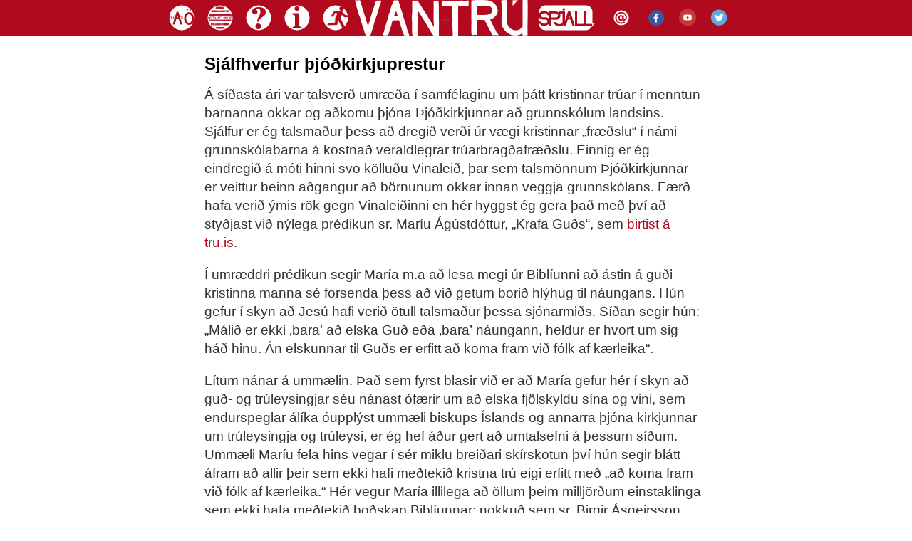

--- FILE ---
content_type: text/html
request_url: https://www.vantru.is/2008/02/11/08.00/
body_size: 3745
content:
<!DOCTYPE html>


<html lang="is">

<head>
<meta http-equiv="Pragma" content="no-cache" />
<meta http-equiv="Content-Type" content="text/html; charset=iso-8859-1" />
<meta name="keywords" content="vantrú trúleysi trúleysingjar kristni íslam hindurvitni" /> 
<meta name="description" content="Vantrú.is er vefsíða félagsins Vantrú.  Markmið félagsins er að veita mótvægi við boðun hindurvitna" /> 
<meta name="author" content="Vantrú" />
<meta name="copyright" content="Höfundarréttur &#169; 2001-2015 Vantrú" />

<title>Vantrú: Sjálfhverfur þjóðkirkjuprestur</title>

<link rel="stylesheet" href="https://www.vantru.is/styles/style.css?x=1.2" type="text/css" />
<link rel="alternate" type="application/rss+xml" title="RSS" href="http://www.vantru.is/index.xml" />
<link rel="start" href="http://www.vantru.is/" title="Home" />
</head>






<body>

<div id="utanumhaus">
<div id="hausinn">

<a title="Allar færslur" href="https://www.vantru.is/allt_draslid.html">
<img alt="Allar færslur" title="Hér má finna allar færslur sem birst hafa á vefriti Vantrúar " src="https://www.vantru.is/myndir/2015/allt1.png" style="width:50px; height:50px; border:0; margin-right:0px;" /></a>

<a title="Allir flokkar" href="https://www.vantru.is/flokkar/">
<img alt="Allir flokkar" title="Hér eru greinarflokkar vefritsins " src="https://www.vantru.is/myndir/2015/allt2.png" style="width:50px; height:50px; border:0; margin-right:0px;" /></a>

<a title="Spurt og svarað" href="https://www.vantru.is/sos_spurt_og_svara/">
<img alt="Sos" title="Spurningar og svör við starfsemi Vantrúar " src="https://www.vantru.is/myndir/2015/sogs1.png" style="width:50px; height:50px; border:0; margin-right:0px;" /></a>

<a title="Um félagið" href="https://www.vantru.is/um-vantru/">
<img alt="Um félagið" title="Hér má finna upplýsingar um félagið Vantrú" src="https://www.vantru.is/myndir/2015/umfelagid1.png" style="width:50px; height:50px; border:0; margin-right:0px;" /></a>

<a title="Trúfélagsskráning" href="https://www.vantru.is/2013/11/04/09.00/">
<img alt="Úrskráning" title="Ertu búin/n að athuga með trúfélagsskráninguna þína?" src="https://www.vantru.is/myndir/2015/urskraning1.png" style="width:50px; height:50px; border:0; margin-right:-5px; " /></a>


<a title="Vantrú.is" href="https://www.vantru.is">
<img alt="Lógó" title="Mótvægi við hindurvitni og kjaftæði" src="https://www.vantru.is/myndir/2015/vantru1.png" style="width:250px; height:50px; border:0; margin-bottom:0px; margin-right:0px;" /></a>

<a title="Spjallið" href="https://www.vantru.is/spjall">
<img alt="Spjallid@Vantru" title="Spjallið hjá Vantrú" src="https://www.vantru.is/myndir/2015/spjall1.png" style="width:90px; height:50px; border:0; margin-bottom:0px;margin-right:4px;" /></a>

<a title="@vantru.is" href="mailto:vantru@vantru.is">
<img alt="Póstfang" title="Aðalpóstfang Vantrúar " src="https://www.vantru.is/myndir/2015/postur1.png" style="width:50px; height:50px; border:0; margin-bottom:0px; margin-right:-5px;" /></a>


<a title="Facebook" href="https://www.facebook.com/vantruis">
<img alt="Vantru@Facebook" title="Vantrú á Facebook" src="https://www.vantru.is/myndir/2015/facebook1.png" style="width:50px; height:50px; border:0; margin-bottom:0px;margin-right:-10px;" /></a>

<a title="YouTube" href="https://www.youtube.com/user/Vantruis">
<img alt="Vantru@Youtube" title="Vantrú á YouTube" src="https://www.vantru.is/myndir/2015/youtube1.png" style="width:50px; height:50px; border:0; margin-bottom:0px;margin-right:-10px;" /></a>

<a title="Twitter" href="https://twitter.com/Vantruis">
<img alt="Vantru@Twitter" title="Vantrú á Twitter" src="https://www.vantru.is/myndir/2015/twitter1.png" style="width:50px; height:50px; border:0; margin-bottom:0px;margin-right:-5px;" /></a>



</div>
</div>

<div id="nedanhaus">
<div id="container">

<div class="blog">

<div class="blogbody">

<h1 class="title">Sjálfhverfur þjóðkirkjuprestur</h1>

<p>Á síðasta ári var talsverð umræða í samfélaginu um þátt kristinnar trúar í menntun barnanna okkar og aðkomu þjóna Þjóðkirkjunnar að grunnskólum landsins. Sjálfur er ég talsmaður þess að dregið verði úr vægi kristinnar „fræðslu“ í námi grunnskólabarna á kostnað veraldlegrar trúarbragðafræðslu. Einnig er ég eindregið á móti hinni svo kölluðu Vinaleið, þar sem talsmönnum Þjóðkirkjunnar er veittur beinn aðgangur að börnunum okkar innan veggja grunnskólans. Færð hafa verið ýmis rök gegn Vinaleiðinni en hér hyggst ég gera það með því að styðjast við nýlega prédikun sr. Maríu Ágústdóttur, „Krafa Guðs“, sem <a href="http://tru.is/postilla/2007/10/krafa-guds/">birtist á tru.is</a>.</p>


<a name="more"></a>
<p>Í umræddri prédikun segir María m.a að lesa megi úr Biblíunni að ástin á guði kristinna manna sé forsenda þess að við getum borið hlýhug til náungans. Hún gefur í skyn að Jesú hafi verið ötull talsmaður þessa sjónarmiðs. Síðan segir hún: „Málið er ekki ‚bara&#8219; að elska Guð eða ‚bara&#8219; náungann, heldur er hvort um sig háð hinu. Án elskunnar til Guðs er erfitt að koma fram við fólk af kærleika“.</p>

<p>Lítum nánar á ummælin. Það sem fyrst blasir við er að María gefur hér í skyn að guð- og trúleysingjar séu nánast ófærir um að elska fjölskyldu sína og vini, sem endurspeglar álíka óupplýst ummæli biskups Íslands og annarra þjóna kirkjunnar um trúleysingja og trúleysi, er ég hef áður gert að umtalsefni á þessum síðum. Ummæli Maríu fela hins vegar í sér miklu breiðari skírskotun því hún segir blátt áfram að allir þeir sem ekki hafi meðtekið kristna trú eigi erfitt með „að koma fram við fólk af kærleika.“ Hér vegur María illilega að öllum þeim milljörðum einstaklinga sem ekki hafa meðtekið boðskap Biblíunnar; nokkuð sem sr. Birgir Ásgeirsson gerði með eftirminnilegum hætti þegar hann, nokkrum dögum eftir að Þjóðkirkjan hafði stofnað til Samráðsvettvangs trúfélaga í byrjun desember 2006, <a href="http://www.raunvis.hi.is/~steindor/heimska.html">hélt því fram</a> að allir þeir sem hafna meintri tilvist guðs kristinna manna séu „hluttakendur heimskunnar“.</p>

<p>Það er með ólíkindum að nokkur upplýstur einstaklingur geti haldið fram viðlíka sjónarmiðum og María gerði í umræddri prédikun, sem endurspeglar sjálfhverfuna sem innifalin er í flestum trúarbrögðum heimsins. Ekki dytti mér í huga að halda því fram að þar sem María byggir siðferði sitt á trú á yfirnáttúrulega veru, sem að öllum líkindum er ekki til, eigi hún erfitt með „að koma fram við fólk af kærleika.“ Ég amast ekki yfir því að María spúi þessu eitri óumburðarlyndis yfir söfnuð sinn en ég efast stórlega um að veita eigi henni og skoðanasystkinum hennar innan Þjóðkirkjunnar beinan aðgang að börnunum okkar innan veggja grunnskólans. 
<hr />
<small>Styttri útgáfa af þessari grein birtist í Fréttablaðinu 5. febrúar</small></p>


<div class="posted">Steindór J. Erlingsson 11.02.2008<br />
Flokkað undir: (
<a href="http://www.vantru.is/adsend_grein/">Aðsend grein</a>
)

</div>
<iframe src="https://www.facebook.com/plugins/like.php?href=http://www.vantru.is/2008/02/11/08.00/&amp;layout=standard&amp;show_faces=true&amp;width=50&amp;action=like&amp;colorscheme=light&amp;height=80" scrolling="no" frameborder="0" style="border:none; overflow:hidden; width:700px; height:80px;" allowTransparency="true"></iframe>         

</div>



<h2 class="comments-head" id="comments">
Viðbrögð  

</h2>



    
    
     <div class="comments-body_vantru" id="athugasemd-20080211085945">
      <br /><h2 class="comments-post"><a title="http://www.orvitinn.com" href="http://www.orvitinn.com" rel="nofollow">Matti</a> (meðlimur í Vantrú) - 11/02/08 08:59
    
    
    
       <a title="varanleg slóð í þessi viðbrögð" href="http://www.vantru.is/2008/02/11/08.00/#athugasemd-20080211085945">#</a></h2>
       <p>Vantrú <a href="http://www.vantru.is/2007/10/16/08.00/" rel="nofollow">fjallaði um prédikun Maríu á sínum tíma</a>.</p>

<p>Gunnlaugur Þór Briem <a href="http://mitt.eigid.net/2007/10/27/kaerleiksfatladur/" rel="nofollow">bloggaði um þetta</a>.</p>

<p>Guðfræðingurinn Torfi Stefánsson <a href="http://elli.annall.is/2008-02-05/gestapistill-fra-torfa-stefanssyni/" rel="nofollow">skrifar pistil vegna greinar Steindórs</a></p>

      </div>

    
    
     <div class="comments-body_vantru" id="athugasemd-20080211200637">
      <br /><h2 class="comments-post">Teitur Atlason (meðlimur í Vantrú) - 11/02/08 20:06
    
    
    
       <a title="varanleg slóð í þessi viðbrögð" href="http://www.vantru.is/2008/02/11/08.00/#athugasemd-20080211200637">#</a></h2>
       <p>það er forvitnilegt að setja sig í spor Maríu þegar hún heldur þessari ógeðfeldu skoðun fram.  Það er nefnilega svolítið furðulegt að halda því fram í alvöru að sumir geti ekki elskað vini sína, foreldra, börn eða maka án þess að trúa á sama guð og María trúir á.</p>

<p>Mig satt best að segja skortir orð til að lýsa þeirri yfirgengilegu forherðingu sem María virðist vera haldin.  </p>

<p>-það er nefnilega oft þannig að fordómar svíða hvað sárast þegar þeir eru undir yfirskyni kærleikans.</p>

      </div>

    
    
     <div class="comments-body_vantru" id="athugasemd-20080219113351">
      <br /><h2 class="comments-post"><a title="http://www.orvitinn.com" href="http://www.orvitinn.com" rel="nofollow">Matti</a> (meðlimur í Vantrú) - 19/02/08 11:33
    
    
    
       <a title="varanleg slóð í þessi viðbrögð" href="http://www.vantru.is/2008/02/11/08.00/#athugasemd-20080219113351">#</a></h2>
       <p>Í <a href="http://tru.is/postilla/2008/02/frelsa-oss-fra-illu/" rel="nofollow">þessari prédikun</a> er María hugsanlega að svara grein Steindórs undir rós.</p>

      </div>

    
    
     <div class="comments-body_vantru" id="athugasemd-20080304122910">
      <br /><h2 class="comments-post">Hjalti Rúnar Ómarsson (meðlimur í Vantrú) - 04/03/08 12:29
    
    
    
       <a title="varanleg slóð í þessi viðbrögð" href="http://www.vantru.is/2008/02/11/08.00/#athugasemd-20080304122910">#</a></h2>
       <p>Þjóðkirkjupresturinn Gunnar Jóhannesson "svarar" greininni á <a href="http://www.visir.is/article/20080304/SKODANIR03/103040134" rel="nofollow">visir.is</a>.</p>

<p>Ég hvet alla til þess að lesa þá grein.</p>

      </div>



<p><small><em>Lokað hefur verið fyrir athugasemdir við þessa færslu.  Við bendum á <a alt="Vantrúarspjallið" href="http://www.vantru.is/spjall/">spjallið</a> ef þið viljið halda umræðum áfram.</em></small></p>


</div>
</div>
</div>
</div>
</body>
</html>